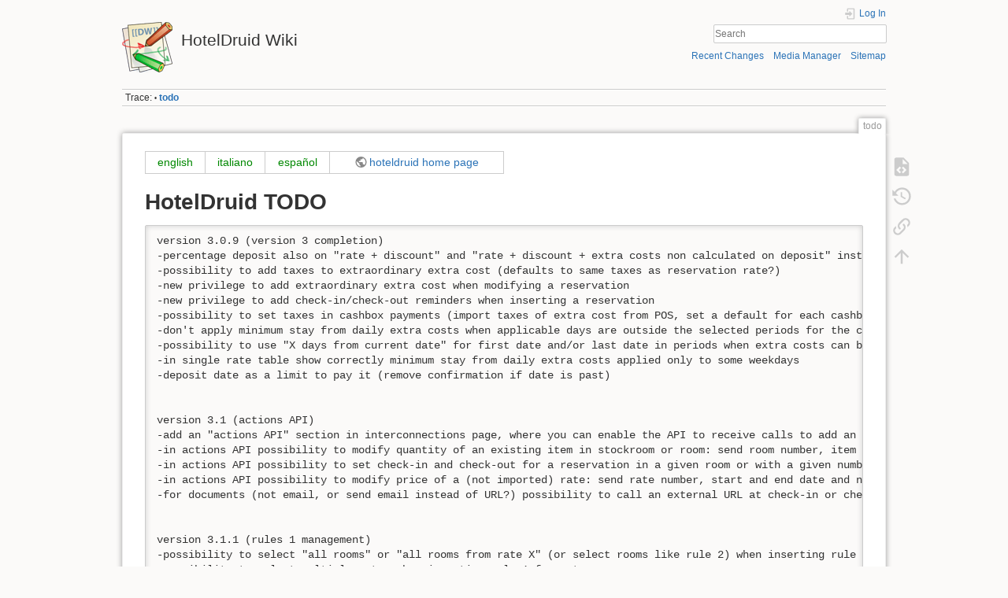

--- FILE ---
content_type: text/html; charset=utf-8
request_url: https://www.hoteldruid.com/wiki/doku.php?id=todo
body_size: 20753
content:
<!DOCTYPE html>
<html lang="en" dir="ltr" class="no-js">
<head>
    <meta charset="utf-8" />
    <title>todo [HotelDruid Wiki]</title>
    <script>(function(H){H.className=H.className.replace(/\bno-js\b/,'js')})(document.documentElement)</script>
    <meta name="generator" content="DokuWiki"/>
<meta name="theme-color" content="#008800"/>
<meta name="robots" content="index,follow"/>
<meta name="keywords" content="todo"/>
<link rel="search" type="application/opensearchdescription+xml" href="/wiki/lib/exe/opensearch.php" title="HotelDruid Wiki"/>
<link rel="start" href="/wiki/"/>
<link rel="contents" href="/wiki/doku.php?id=todo&amp;do=index" title="Sitemap"/>
<link rel="manifest" href="/wiki/lib/exe/manifest.php"/>
<link rel="alternate" type="application/rss+xml" title="Recent Changes" href="/wiki/feed.php"/>
<link rel="alternate" type="application/rss+xml" title="Current namespace" href="/wiki/feed.php?mode=list&amp;ns="/>
<link rel="alternate" type="text/html" title="Plain HTML" href="/wiki/doku.php?do=export_xhtml&amp;id=todo"/>
<link rel="alternate" type="text/plain" title="Wiki Markup" href="/wiki/doku.php?do=export_raw&amp;id=todo"/>
<link rel="canonical" href="https://www.hoteldruid.com/wiki/doku.php?id=todo"/>
<link rel="stylesheet" href="/wiki/lib/exe/css.php?t=dokuwiki&amp;tseed=09a85731e0434055dced78a8294c6e8b"/>
<!--[if gte IE 9]><!-->
<script >/*<![CDATA[*/var NS='';var JSINFO = {"id":"todo","namespace":"","ACT":"show","useHeadingNavigation":0,"useHeadingContent":0};
/*!]]>*/</script>
<script src="/wiki/lib/exe/jquery.php?tseed=34a552433bc33cc9c3bc32527289a0b2" defer="defer"></script>
<script src="/wiki/lib/exe/js.php?t=dokuwiki&amp;tseed=09a85731e0434055dced78a8294c6e8b" defer="defer"></script>
<!--<![endif]-->
    <meta name="viewport" content="width=device-width,initial-scale=1" />
    <link rel="shortcut icon" href="/wiki/lib/tpl/dokuwiki/images/favicon.ico" />
<link rel="apple-touch-icon" href="/wiki/lib/tpl/dokuwiki/images/apple-touch-icon.png" />
    </head>

<body>
    <div id="dokuwiki__site"><div id="dokuwiki__top" class="site dokuwiki mode_show tpl_dokuwiki     ">

        
<!-- ********** HEADER ********** -->
<header id="dokuwiki__header"><div class="pad group">

    
    <div class="headings group">
        <ul class="a11y skip">
            <li><a href="#dokuwiki__content">skip to content</a></li>
        </ul>

        <h1 class="logo"><a href="/wiki/doku.php?id=start"  accesskey="h" title="Home [h]"><img src="/wiki/lib/tpl/dokuwiki/images/logo.png" width="64" height="64" alt="" /> <span>HotelDruid Wiki</span></a></h1>
            </div>

    <div class="tools group">
        <!-- USER TOOLS -->
                    <div id="dokuwiki__usertools">
                <h3 class="a11y">User Tools</h3>
                <ul>
                    <li class="action login"><a href="/wiki/doku.php?id=todo&amp;do=login&amp;sectok=" title="Log In" rel="nofollow"><span>Log In</span><svg xmlns="http://www.w3.org/2000/svg" width="24" height="24" viewBox="0 0 24 24"><path d="M10 17.25V14H3v-4h7V6.75L15.25 12 10 17.25M8 2h9a2 2 0 0 1 2 2v16a2 2 0 0 1-2 2H8a2 2 0 0 1-2-2v-4h2v4h9V4H8v4H6V4a2 2 0 0 1 2-2z"/></svg></a></li>                </ul>
            </div>
        
        <!-- SITE TOOLS -->
        <div id="dokuwiki__sitetools">
            <h3 class="a11y">Site Tools</h3>
            <form action="/wiki/doku.php?id=start" method="get" role="search" class="search doku_form" id="dw__search" accept-charset="utf-8"><input type="hidden" name="do" value="search" /><input type="hidden" name="id" value="todo" /><div class="no"><input name="q" type="text" class="edit" title="[F]" accesskey="f" placeholder="Search" autocomplete="on" id="qsearch__in" value="" /><button value="1" type="submit" title="Search">Search</button><div id="qsearch__out" class="ajax_qsearch JSpopup"></div></div></form>            <div class="mobileTools">
                <form action="/wiki/doku.php" method="get" accept-charset="utf-8"><div class="no"><input type="hidden" name="id" value="todo" /><select name="do" class="edit quickselect" title="Tools"><option value="">Tools</option><optgroup label="Page Tools"><option value="edit">Show pagesource</option><option value="revisions">Old revisions</option><option value="backlink">Backlinks</option></optgroup><optgroup label="Site Tools"><option value="recent">Recent Changes</option><option value="media">Media Manager</option><option value="index">Sitemap</option></optgroup><optgroup label="User Tools"><option value="login">Log In</option></optgroup></select><button type="submit">&gt;</button></div></form>            </div>
            <ul>
                <li class="action recent"><a href="/wiki/doku.php?id=todo&amp;do=recent" title="Recent Changes [r]" rel="nofollow" accesskey="r">Recent Changes</a></li><li class="action media"><a href="/wiki/doku.php?id=todo&amp;do=media&amp;ns=" title="Media Manager" rel="nofollow">Media Manager</a></li><li class="action index"><a href="/wiki/doku.php?id=todo&amp;do=index" title="Sitemap [x]" rel="nofollow" accesskey="x">Sitemap</a></li>            </ul>
        </div>

    </div>

    <!-- BREADCRUMBS -->
            <div class="breadcrumbs">
                                        <div class="trace"><span class="bchead">Trace:</span> <span class="bcsep">•</span> <span class="curid"><bdi><a href="/wiki/doku.php?id=todo"  class="breadcrumbs" title="todo">todo</a></bdi></span></div>
                    </div>
    
    <hr class="a11y" />
</div></header><!-- /header -->

        <div class="wrapper group">

            
            <!-- ********** CONTENT ********** -->
            <main id="dokuwiki__content"><div class="pad group">
                
                <div class="pageId"><span>todo</span></div>

                <div class="page group">
                                                            <!-- wikipage start -->
                    <div class="table sectionedit1"><table class="inline">
	<tr class="row0">
		<td class="col0 centeralign">  <a href="/wiki/doku.php?id=en" class="wikilink1" title="en" data-wiki-id="en">english</a>  </td><td class="col1 centeralign">  <a href="/wiki/doku.php?id=it" class="wikilink1" title="it" data-wiki-id="it">italiano</a>  </td><td class="col2 centeralign">  <a href="/wiki/doku.php?id=es" class="wikilink1" title="es" data-wiki-id="es">español</a>  </td><td class="col3 centeralign">  <a href="http://www.hoteldruid.com/en/" class="urlextern" title="http://www.hoteldruid.com/en/" rel="ugc nofollow">hoteldruid home page</a>  </td>
	</tr>
</table></div>

<h1 class="sectionedit2" id="hoteldruid_todo">HotelDruid TODO</h1>
<div class="level1">
<pre class="file">version 3.0.9 (version 3 completion)
-percentage deposit also on &quot;rate + discount&quot; and &quot;rate + discount + extra costs non calculated on deposit&quot; instead of only rate
-possibility to add taxes to extraordinary extra cost (defaults to same taxes as reservation rate?)
-new privilege to add extraordinary extra cost when modifying a reservation
-new privilege to add check-in/check-out reminders when inserting a reservation
-possibility to set taxes in cashbox payments (import taxes of extra cost from POS, set a default for each cashbox) (add document variables for [r5], defined only from cashbox?)
-don&#039;t apply minimum stay from daily extra costs when applicable days are outside the selected periods for the cost (for ex. minimum stay only on arrival day with a cost 1 day yes and 10000 no, first day inside/outside allowed dates) (already works for weekdays)
-possibility to use &quot;X days from current date&quot; for first date and/or last date in periods when extra costs can be inserted (don&#039;t consider the period if first date bigger than last date, use first or last database date if current date before or after available dates) (for example, minimum stay not applied in first X days from now)
-in single rate table show correctly minimum stay from daily extra costs applied only to some weekdays
-deposit date as a limit to pay it (remove confirmation if date is past)


version 3.1 (actions API)
-add an &quot;actions API&quot; section in interconnections page, where you can enable the API to receive calls to add an extraordinary extra cost to a currently checked-in (or present) reservation (example of URL with cost data, room number and passphrase)
-in actions API possibility to modify quantity of an existing item in stockroom or room: send room number, item code (multiple updates if multiple items with same code, error if code not found) and new quantity (show old quantity in response?)
-in actions API possibility to set check-in and check-out for a reservation in a given room or with a given number (possibility to activate &quot;sposta_per_checkin&quot; when needed? do all steps in one in this case?)
-in actions API possibility to modify price of a (not imported) rate: send rate number, start and end date and new price (update imported rates) (possibility to show in messages table)
-for documents (not email, or send email instead of URL?) possibility to call an external URL at check-in or check-out (even if not saved), send document text as value of (default) parameter &quot;checkin_text&quot; or &quot;checkout_text&quot; (option to choose GET or POST connection). Save page respone OK/FAIL (set a string that response must contain or not contain for OK?) and show it near checkin date, so checkin/checkout can be cancelled and done again if connection fails (see also Spanish &quot;parte de viajeros&quot; communication and Sicily istat)


version 3.1.1 (rules 1 management)
-possibility to select &quot;all rooms&quot; or &quot;all rooms from rate X&quot; (or select rooms like rule 2) when inserting rule 1 for rooms
-possibility to select multiple rates when inserting rule 1 for rates
-in rules 1 table possibility to group lines with rules that have same dates, type (room or rate) and/or motivation, with the link to modify all the rules in a group (if selected group has different motivations then omit motivation in modification, same with dates) 
-possibility to select &quot;always&quot; as the period for rule 1
-possibility to set rules 1 for units closures (currently not imported) as &quot;recurring&quot; (imported from year to year when adding periods) or as &quot;once in a time&quot;
-when adding periods with prices importd also import specific periods of imported rates (if set as recurring?)


version 3.1.2 (usability)
-in availability and reservation insertion pages show incompatible costs (minimum stays) that prevent insertion, with possibility (if user has privileges to modify those costs) to remove/override them
-when inserting a reservation possibility to override rule 3 for minimum people if the user has privileges to modify that rule
-when a reservation is moved to a fixed room and the room is occupied by fixed reservation(s), offer the possibility to assign the other reservation(s) also the room from which the original reservation is moved (only if user has privilege to change room assignment for other reservation(s))
-when a reservation is moved from month table to one of its assigned units, offer also the possibility to remove previously occupied unit from assigned units list (between options to keep current list and fixed new unit)
-possibility to show different colors for rows in month table depending on rates associated to room (only rates selected in &quot;configure and customize&quot;) (combine colors if a room has more rates). Also possibility to group rooms by colors
-when adding new extra cost to webpages (insert/import/min stay..) ask for the extra cost name for each page, specifying that a space will show extra cost only in the price
-in photos of rates and rooms possibility to set another photo as the first one (or move up/down)
-when grouping prices in rates table show a link to &quot;configure and customize&quot; where dates in drop-down menus are selected (if privileges allow to modify them)
-calendar to choose rooms also for lists of rooms when inserting or modifying a reservation
-javasctipt in default themes to add a + and a - near numeric fields (class=inputnum), don&#039;t go below 1
-when typing 3 letters or more in textboxs (show textbox also with drop-down menus?) offer to complete the word for nations, regions or cities (with xmlhttprequest?)
-when opening payments in &quot;modify reservation&quot;, show an X in each payment line (only if payment is positive?) to insert an opposite payment with same options (insert by default the note &quot;cancellation of payment n.?)
-customization to show more than 30 days (1 month) in the month table
-in month table (also in modify reservation), when passing over a room name, show the maximum capacity of the room, comment and rates associated with rule 2
-in page to modify a reservation, when there are more reservations of the same client but not all with the exact same dates, show &quot;all with same dates&quot; (as current reservation) next to &quot;all&quot; in top line with links to other reservations
-when coming back from modifying an extra cost, go to the anchor of modified extra cost (or the one above)


version 3.1.3 (webpages)
-for availability webpage possibility to show available types at second step
-show grouped (but not combined) costs also in webpages (possibility?)
-in webpages possibility to use a combined cost as extra bed (if all combined costs are extra beds?)
-possibility to include (framed) internet pages with a javascript function (sample code when pages are generated, as for iframe). In framed mode add html (without head and foot) to js variable instead of echo it, then set that variable as innerHTML of div with id &quot;first_step&quot;, so example will be that div followed by js script tag that calls framed+js page (wordpress plugin?)
-in availability webpage possibility to select a separate dates list for departure dates (also possibility to select users for dates list)
-for availability page for periods with multiple days add the option to display the first period of dates by separate days if the period has begun (also inside hoteldruid?)
-for agreements in webpages possibility to only show them (without having to be accepted) and to be already checked when needed, also possibility to save them in a comment (to store cancellation policy at moment of booking for example)
-for availability page add a line &quot;other requests&quot; between price and deposit when there are extra costs checked with 0 price
-for web pages set a maximum height for logo in default themes css (keeping the proportions of the logo)
-for web pages embed images in default themes (dates-picker, credit cards, etc.) in html with base64
-for availability page enclose prices lines in a contaier with max-width and make it float right in default themes (add a button &quot;modify dates&quot; that sends back to first step?)
-possibility for webpages to change page to another language if the page in that language exists (store other languages filenames when page created) (only default themes? remove options with non-existing pages in html parts?)
-possibility for predefined themes in webpages to set a background image (centered and adapted) for the page, make form semi-transparent in this case


version 3.1.4 (payments)
-modify notes, payment method (?) and transaction date in payments history table and payment method, transaction date in cashbox table (new privileges)
-possibility to delete a single payment in reservarions history table (with privileges) (remove the amount also from &quot;transferred in cashbox&quot; value if present? ask?)
-possibility to choose columns of payments history table and cashbox table in &quot;configure and customize&quot;
-possibility to sort payments history table and cashbox table by transaction and modification dates (besides insertion date)
-button to add predefined phrases in email documents where cursor is placed in the text (javascript?) (phrases added to all email documents or only current document from &quot;modify document&quot; page)
-set unique ID for default documents (even across languages) and add the possibility to restore them. After upgrade offer the possibility to upgrade unmodified new ones (also all at once), or add again the document if modified
-re-enable service worker removing offline mode or fixing bug with browser &quot;back&quot; button that shows offline page in chrome or goes to previous page (skipping eventual same page with different POSTs) in firefox (show and delete s.w. in firefox about:serviceworkers and in chrome chrome://serviceworker-internals/?devtools) (use real https to test)
-manage logins with service worker in PWA (on mobile devices?) (https://web.archive.org/web/20240229050716/https://wiredelta.com/how-to-turn-a-website-into-a-pwa/ https://web.dev/articles/security-credential-management-retrieve-credentials)


version 3.2 (multi-hotels enhancements)
-privilege to view only some rooms (replaces current one based on assignment rule 2, with rule 1 still useful to select only some periods)
-possibility to select only one group (also if user doesn&#039;t belog to it?) instead of all users&#039; groups for each privilege in user privileges
-with mysql/mariadb by default use aria storage engine (instead of myisam) if available when creating database (use &quot;ALTER TABLE xxxx ENGINE=Aria&quot; when upgrading?) (add &quot;BEGIN&quot; before lock tables and &quot;COMMIT&quot; after unlock)
-alternative priority of units when there is an extra bed (order by priorita_lettoagg, priorita and use second letter in assegnazioneapp) (set a second $dati_app[&#039;posizione&#039;] and use it only when there is an extra bed)
-in single rate table when clicking on availability select first date and last date to insert a new rule 1 (popup with motivation?) or if already grey offer to delete or modify (popup? drag grey period edge?) selected rule 1
-possibility to change rate name in single rate table
-new privilege to make newly inserted motivations for rule 1 for conditional availability available to user or all his groups or one group (check that user can&#039;t insert a motivation not allowed to him) (line below &quot;insert rule 1&quot; privilege) (if enabled allow user with not all rules 1 allowed to insert conditional rules 1, currently can&#039;t)
-privilege for users to add periods (show button at months end, 4 months missing in main menu, etc.)
-possibility to set person types in rule 3 (if the user insering the reservations doesn&#039;t have that type, then insert as adult)
-possibility to make a rate incompatible with a person type (in rule 3?)
-privilege to see only alredy inserted extra costs permitted to user (instead of all) when modifying a reservation (new line below extra costs privilege line with 2 options)
-privilege to view in all reservations table only profiles from one group or none (instead of all groups of user)
-show room as grey in rooms table if it&#039;s currently closed with rule 1
-add interface for a module for gender guessing (gender.c --&gt; gender executable, path in a costant?), select if enable only for secure matches or also &quot;mostly X&quot; in &quot;conf and cust&quot; (use it for default selection when inserting client/guest and also in interconnections and webpages if gender not asked)
-add global privileges to modify &quot;configure and customize&quot; sections for year, reservations table, cashbox tables (totals?) and property data (add buttons &quot;modify for all&quot; like done for people types and currencies) 
-in privileges possibility to modify also remaining customizations &quot;for his groups&quot; or &quot;for all&quot; (in this case possibility to select customizations user from his groups or all users when creating webpages)
-add &quot;email2&quot; (certified or PEC) to structure data and corresponding document variable
-for email documents possibility to send them to &quot;email&quot;, &quot;email2&quot; and/or &quot;email3&quot; (also structure emails or custom/variable email and update &quot;fattura elettronica&quot;?)
-possibility to download an html document as a pdf with dompdf (if path is set in preferences or costanti.php) (possibility to enable [nome_documento_scaricato])
-possibility (in &quot;modify document&quot; page) to check if another (saved) document exists and eventually create it when viewing/saving the document (xml invoice checks if html invoice exists? if multiple html exist use the last?) (?)
-possibility to attach one or more saved documents to email documents with condition &quot;[add_saved_document_as_attachment] = 1&quot; inside document repetitions (if present use download name as name of attached file)
-possibility to use a variable of the document as subject for email documents
-possibility to use a custom smtp server for email documents, instead of default one (send from PEC for &quot;send fattura elettronica&quot; Italian document)
-encrypt new passwords with sha256 if available (otherwise continue using md5) (quit &quot;with md5&quot; from table) (CVE-2024-23091?)
-possibility to save multiple credit cards for each client and add a comment to each credit card
-in email download to messages replace imap functions (removed from php 8.4...) with phpmailer when available
-when sending email from document create a transaction and check for it in sending step, delete it after sending (to avoid double sending on reload)
-connection to AI api (chatgpt? gemini? local with https://ollama.com?) to extract dates and number of people, sender gender from emails downloaded in messages table (set API data in &quot;configure and customize&quot; and through constants in includes/costanti.php)


version 3.2.1 (client data enhancements)
-add region of the province in code 3 of default Italian regions
-possibility to save documents linked to clients, as it&#039;s done for reservations (add client number also to documents saved for reservations?)
-upload a file (document photo, etc.: jpeg, jpg, gif, png, pdf, doc, docx, odt, rtf, txt,...) as document connected to a client or reservation, as it is already done from the documents table
-when uploading a client document connect to external OCR (tesseract via php exec?) to read documents data and offer to import them in client data
-possibility to show all client&#039;s documents in the page to modify client and all reservation documents in the page to modify reservations
-possibility to overwrite a document with one uploaded from the documents table (or reservation/client page)
-show client name in documents table (if client number is present)
-possibility to select documents between dates in documents table and possibility to download a compressed zip with all documents shown in table
-possibility to insert also issuing date for ID documents in clients data (also document variable)
-show custom client fields when showing data of client when inserting or modifying a reservation
-possibility to use autocomplete when inserting cities, regions, contries, etc of guests (first field of drop-down menu with text to search?)
-when &quot;show guest surname if different&quot; is selected in &quot;all reservations table&quot; columns, also show tooltips with client and guest name (also telephone, etc.?)


version 3.3 (revenue management)
-email documents can be considered as API too and send email automatically when they are called (use manda_mail() instead of displaying textarea) (add new Italian document to send &quot;fattura elettronica&quot; from cron job, attached filename in subject and repetition_error if file older than few days or &quot;email_already_sent&quot;)
-add a &quot;periodic actions API&quot; page, where you can set some actions (calling a document though the API and eventually sending the email, update subordination, etc.) to be carried out when the page is called, for example from a cron job (constant to show the times when page is called)
-rates batch update: add x ($ or %) to prices (also from other rates) daily or weekly, based on dates and availability, with possibility to save it
-add batch update to periodic actions API
-possibility to delete/add an inventory item from rooms every day/week at a selected hour, or everyday and only perform the action if a selected daily cost is present on that day in the reservation for each room
-add &quot;checked-in&quot; reservations to be selected from documents API
-possibility to insert the number of people to be divided casually in selected rates when adding new types while inserting a reservation
-when a new year is created store the number of units of previous year (and their names? each room double, so the first one can be updated when room name changed) (in years table?), so afterwards statistics (occupancy percentages) can be calculated on that number (when statistics are generated check the number of different rooms of reservations in that year, use higher number between this one and stored one) and show old room name in reservations of that year: &quot;new name&quot; (ex &quot;old name&quot;)
-new table in statistics with daily average price of all selected rates per month
-view total of all reservations (price before, after, balance) when modifying a group of reservations
-guided insertion of a new rate: name - place in rates order - seasonal periods, prices, deposit, taxes and commissions (or import) - rule 2 - rule 3 - rule 1 (also import) - extra costs - users and rule 4 (?) - webpages (or see all these steps from single rate table, redirect to it when adding a new rate)


version 3.3.1 (point of sale functionalities)
-possibility to delete the associated extra cost(s) when deleting an item from a stockroom inventory
-possibility to add an inventory item directly from the stockroom inventory (text box instead of drop-down menu)
-when modifying inventory quantites, after display also modified quantites with +0
-after an item is added to inventory (with or without extra cost) show the quantity added
-warning when an inventory item is added and there is already an existing item with the same name
-possibility to import inventory from a stockroom or room to another stockroom or room or all rooms or rooms from a rate
-when modifying inventory in a stockroom show categories on buttons (float left if enough screen space) to show only items in that category like done in pos, arrows to go at top or bottom of page (float right if enough space)
-privileges to insert incomes and expenses but without deleting them
-buy price per unit for inventory items, with possibility to change it and to subtract the amount from a cashbox when items added to inventory
-check that default invoice documents work when called from point of sale: when inserting on reservation give the possibility (drop-down menu?) to show document only for inserted costs (default?), instead of all extra costs of reservation
-add a &quot;point of sale&quot; receipt or invoice(?) with the list of extra costs and prices to default documents (error if reservation number is present)
-show taxes of rates in default invoices
-add an html invoice showing &quot;base price&quot;(, &quot;taxes %&quot;) and taxes on the same line
-lock backup, upgrade lock and year creation lock when making login with sqlite (slower to upgrade, but other databases too?)
-for mobile select alternative columns in all reservations table, showing them &quot;always&quot;, on &quot;wide (lanscape)&quot; or &quot;very wide (tablet landscape)&quot; screens (merge arr/dep dates on small screens)
-for mobile select alternative length for names in month table
-for mobile select initial zoom in point of sale and month table (initial-scale from 0.5 to 1.5, default 0.8) (value saved in dati/temi.php?)
-fast extra cost insertion for &quot;housekeeping&quot; (cleaning) costs (insert also inventory items in rooms needed for checkin) (?)
-when importing extra cost offer the possibility to add the new extra cost to existing webpages
-when showing numer of days in &quot;all reservations&quot; table, show the sum in the &quot;total&quot; line
-when a cost has been added in cashbox from pos, hitting reload should not insert it again (show warning?)
-amounts divided by payment methods and/or dates in cashboxes (pass selected dates also to document and also select dates in document API)
-add categories to inventory items (each item one category, select by default this category if adding extra cost from inventory)
-possibility for extra costs to add inventory goods instead of only removing them (drop-down with &quot;Delete items from&quot; (current) and &quot;Add items to&quot; in modify cost page)
-possibility to translate inventory items and categories in available languages
-possibility to add icons (max LxH) and photos (both uploaded like rooms photos) to inventoty items
-possibility in website pages to show items in categories selected when creating the page (for example &quot;bedding&quot;) (show icon if present)


version 3.3.2 (housekeeping)
-in rooms table possibility to assign a room to a (housekeeping) user with days schema (all days, only some week-days or manually selected days with today selected by default) (add also default document variable or dates array and show in cleaning report)
-in rooms table set a mantainace list, each task can be assigend to a user (add a variable with the list in units repetitions in documents) 
-possibility for extra costs to be added automatically at check-in and/or check-out (instead of associated rates at insertion or modification) (like done for &quot;sposta_per_checkin&quot; add a step in the modification block)
-possibility to delete/add an inventory item from rooms at checkin, checkout or every day/week at a selected hour
-possibility to add (and remove?) existing extra costs, room inventory goods and client/guests data (scanned documents) to current reservations from the interconnections API (called with room name for currently present or checked-in reservation)
-for users privileges possibility to select costs by category instead of single costs
-new privilege to show only reservations and/or rooms that are assigned as &quot;housekeeping&quot; to the user (similar to rooms shown only in rule 1)
-fast insertion of a &quot;housekeeping&quot; user (can only modify housekeeping category costs and change &quot;clean&quot; inventory in rooms, show user to be associated to rooms in rooms table)
-add comment to default cleaning report (first condition of the report to enable it, with text on which condition must be modified to replace the reservation comment with a custom comment)
-add past arrival date and future departure date to cleaning report (and rename it to &quot;housekeeping report&quot;)
-possibility to make an extra cost incompatible with other extra costs (modify also the other extra cost to add/remove incompatibility) (same restrictions as rate incopatibilities)


version 3.3 (multi-currency completion)
-multicurrency: choose currency when inserting reservations and store current exchange rate also for each extra cost (new fields in costiprenotaXXXX). Also webpages with possibility for the user in the webpage to select the enabled currencies
-multicurrency: possibility to store prices of selected rates in a secundary currency (main currency calculated with current exchange rate). When a reservation is inserted using these rates use by default that currency for the reservation. Also interconnections.
-multicurrency: possibility for reservations with secondary currency to convert to main currency at current exchage rate, deleting values in other currencies. Also from reservations table for all selected reservations that have different currency. (or only for payments?)
-possibility to show payments in default invoices (with exchange rate if payment in another currency)


version 3.3.x (version 3.3 completion)
-possibility to have incompatible rooms with combined extra costs (previously check if the cost will be affected by permitted periods and incompatible rates)
-when making check-in and the room has not been checked-out, if the reservation has multiple rooms then offer the possibility to try to move the reservation in a free room (move same day reservations that has not been checed-in yet?)
-add age limits for person types and link person types to specific guests with possibility to enforce requested age depending on person type (or give a warning)
-possibility to make costs as extra beds compatible only with some person types, so they are added automatically when searching availability only if that person type is requested
-add possibility to make some person types incompatible with other person types (check also if there is alerady this person type in all &quot;beds&quot; in a &quot;dorm&quot; for assignment, modify liberasettimane or make these reservations fixed?) (for example for only male/female reservations in dorms)
-add person types to statistics
-possibility for daily extra costs with specific days for not being applied to the last X days
-possibility for daily extra costs with specific days for being applied only on day X of the reservation
-possibility to indicate the number of nights for final date (javascript in simple theme?), also in webpages
-possibility to select day and month-year for dates, also in webpages
-in check availability webpage (and instant and confirm) possibility to add custom html different for each step, just before the second part of custom html
-check if normal user has privileges to manage password when viewing credit card and password has expired
-multiple credit cards for each client (add cards from interconnections if number not present)
-by default (or when not activated) subordination should import only current and future years
-enable possibility to don&#039;t use password in download of email messages (ask it each time they are downloaded)
-show exceptions to rule 2 in indicative availability overviews (main menu check, calendar and  availability webpage, single rate page)
-possibility to modify rate name from single rate page (above rule 2?)
-show week days when not grouping dates in single rate page
-in all reservations table add &quot;only reservatins inserted&quot; as an option in the drop-down menu of &quot;all reservations from date to date&quot; at top
-possibility to add columns with rate price, discount and rate price + discount in all reservations table
-add a line that explains how multiple selections work when clicking on a cell below the reservations table (and colors legend?) (before &quot;back to main menu&quot;)
-add a line in year section of &quot;configure and customize&quot; that explains that all dates can be shown by clicking the small apostrophes found near the drop-down menus (if not all dates selected and user being modified has privileges to modify customization)
-add a default API document with xml from OpenTravel Alliance to export reservations data
-for each hoteldruid user give the possibility to delete privileges (or convert them to read-only) on previous year when a new year is created (this setting is imported between users with privileges or groups?)
-for reservations that begin in previous year don&#039;t allow to change the final date over the dates in previous year (with specific message)
-for reservations that begin in previous year don&#039;t allow modifications if they begin in the year previous to previous year (with specific message)
-cancellation policy for each rate: date of free cancellation (stored as deposit/commissions, also in reservation) (also document variable)
-possibility to order reservations table by client surname
-possibility to merge 2 clients, choosing wich one will overwrite the other when there are 2 different values (all past and current reservations will be assigned to the remaining client)
-privilege to disable last active year of a user (if any) when a new year is created
-for documents as API possibility to send them, besides check-in and check-out, also at reservation insertion (also interconnections and webpages), modification or cancellation (also for documents automatically created)
-in actions API possibility to insert a new reservation: send rate number, start and end date, client data and (optional, if authorized) total price (show if reservation inserted correctly) (show in messages table)
-in actions API possibility to cancel a reservation: send reservation number (show if reservation deleted correctly) (show in messages table)
-YYYY-MM-DD (ISO) date format
-possibility to create a TODO list for each user, each entry with an optinal and modifiable expiration date (show in red like messages when expired) and option to mark as done and completely delete it
-add query with prepared statements to database functions and begin to transfer queries (at least the ones before login) with parameters to prepared statements (if prepared statements funcions not available, use normal query in new functions) (remove aggslashdb from parameters)


version 3.4
-if there is no availability for a minimum stay, then possibility to lower it to the maximum available period (consider periods when all rooms from rule 2 are occupied as limits for available periods)
-possibility to block a day after or before the reservation (with extra cost or some rates?) (also useful for early check-in and late check-out?) (add the day before or after when using &quot;tab_a_var&quot; function)
-late check-in and check-out option, blocking availability to normal check-in, also shown in month table (?) (configuration with 2 rooms, day and night, for each real room? --&gt; assignment rule to book 1 room the first day and the other the last day of reservation)
-leave first (and last?) column of month table (rooms column) fixed, letting the rest of the table move with x-overflow if the table is larger than the screen (also in mobile)
-more space to click replicated buttons in mobile view
-possibility to add directories where webpages are created form the first page of webpages creation
-new graphical theme with lateral menu and dashboard in main menu
-possibility for each user to use 2 different themes, one for mobile and one for desktop
-when adding periods popssibility to import prices based on Easter (carnival, Chinese new year, etc.) dates (also for extra costs applied in periods?) (or for extra costs possibility to apply &quot;them X days before/after Easter&quot; or &quot;X weekdays before Easter)
-for rates, extra costs and extra costs categories possibility to set their name in each available language module, use these names as defaults when creating webpages
-in administrator customizations option to keep reservation numbers when creating new year (also when creating the year manually?)


version 3.4.1
-truncate too long (old?) messages, with button to show the rest of the message
-search messages with a string in their text or sender
-when inserting prices daily or weekly, for rates with rule 2 that assigns multiple rooms, show the multiplied price with javascript
-for blue and colors themes add icons when modifying a document, in users privileges and in interconnections
-in table of the rate show dates only from today and possibility to show all days
-in table of the rate show multiple tables if normal table is too long (or leave first column fixed and the res of the table with x-overflow)
-in table of the rate show rooms associated with rule 2 and a link to modify them
-after an extra cost has been imported ask if it must be added to all users and existing webpages
-when a room is added ask which extra costs (already incompatible with other rooms) it must be incompatible with, which rates it must be associated with rule2
-when a rate is added ask which extra costs (already automatically assigned to some rates) it must be assigned automatically (with days and type), default deposit/commissions, rooms for rule2, which users (with only selected rates) enable, and if assignment rules 1 must be imported from another rate


version 3.4.2
-possibility to show pop-up with dates (between 2 different rows) and price when modifying prices in rates table (redirects to insert prices table)
-css/js for colored box where prices have been modified when modifying prices in rates table
-when modifying prices in rates table possibility to move between cells with arrows (set text box in cell where you move)
-possibility to don&#039;t show past dates (months?) in availability calendar page
-possibility to show availability calendar only when there is no availability in availability and booking webpages
-possibility to save the bill for later payment in point of sale (associating it to a &quot;POS unit&quot;: restaurant table)
-possibility to view last X insertions in point of sale
-option to don&#039;t import remaining amounts in cashboxes when creating new years
-last row in cashbox tables to insert a new income or expense
-possibility to subtract a cashbox income from another cashbox (as expense) when inserting it
-when inserting in cashbox an income from reservation payments check that rest in reservations payments table doesn&#039;t go below zero
-possibility to show documents from below the reservation payments history table
-possibility to automatically insert the payment in a selected cashbox when a payment method is selected (overwrites user privilege if existing, so add a &quot;if payment method has no cashbox&quot; in privileges page)
-possibility to automatically insert point of sale paid money in a specific cashbox in user privileges (already done for reservation payments, also extra costs?)
-add new document variable [extra_cost_category] defined inside costs repetitions
-add 3 letters nation codes to default values (at least in English for code 2 or 3?)
-global privilege to don&#039;t allow to insert payments without payment method (when available, default on first inserted method?)


version 3.4.x
-fix values (tariffesettimanali, etc.) of reservations that begin in previous year in documents generated from month table or other pages that only pass reservations numbers
-possibility for normal users to move other begun (not checkedin) reservations on &quot;try again&quot; if the initial date corresponds to current date
-possibility to select dates for rule 1 in a calendar that also shows already inserted rules (&quot;x&quot; to delete them): blue color for motivations, red color for closures, red/blue stripes for both (with multiple rooms) 
-possibility to use dates from a user instead of specific dates in website pages (?)
-possibility to translate also the dates with &quot;modify phrases&quot; in website pages
-move English and Spanish translations of webpages (only availability excluded) from phrases.php to modt_pag.php in land folder (so phrases in other languages can be automatically added in translation script)
-possibility to import settings (at least html parts) from another website page (with or without phrases)
-possibility to create website pages in multiple languages all at once
-add the editing of website directories in the &quot;create webpages&quot; page (redirecting to &quot;configure and customize&quot; page)
-possibility to show photos and descriptions of rates and rooms from rates webpage or from availability calendar webpage (new &quot;room types&quot; page?)
-in rates webpage possibility to don&#039;t show costs with a value of 0 (minimum stay automatically added)
-possibility to calculate extra costs on rate price without taxes
-try to store taxes for each payment (if payment is partial pay before rate/discount and after extra costs, check previous payments to calculate already paid taxes) (or store for wich rate/extra costs have been used to create document?) (?)
-in extra costs when options 5 (rates association), 6 (early booking/last miute) and 7 (multiple reservations) are selected choose if &quot;or&quot; or &quot;and&quot; should be user to combine these options (currently only &quot;or&quot;) (also in special offer fast insertion)
-possibility to sort extra costs (custom or alphabetically with categories?), also in web pages (already in point of sale)
-import also theme and language when customizations are imported from one user to another
-mark the message as answered when sending email from messages table (or from check availability when the origin is messages table) (also on imap server?)
-move documents selection from year privileges to global privileges
-highlight current date in calendar to pick dates (when in current month) and in month table
-better recognition of email data when downloading emails in messages: add language, origin (in conf&amp;cust near each subject line), rate(?)
-create reservation codes that don&#039;t change between years (create new progressive numbers for each year? when a first reservation for a future year new series starting from 1 is created)
-call reservations also with reservation code (instead of number) from documents api
-in api docuemnts check if with javascript history.replaceState() in page header (only when custom headers are not used?) it&#039;s possible to remove the password from browser history
-possibility to insert rule 1 for all rooms or all rooms in a rate (?)
-possibility to order the reservations table by surname (inner join query)
-categories for incomes or expenses
-show insertion date for items in inventory
-possibility to merge 2 stockrooms, or overwrite one stockroom with another
-possibility to compare 2 stockrooms
-fast insertion of quantities in stockroom: + and - buttons (finger friendly) in each line with 1 as default quantity to be added (xmlhttprequest?)
-when inserting a reservation selecting dates in month table, make a xmlhttprequest to disponibilita.php showing prices of rates that contain the room in rule 2 and button to book
-possibility to show only rooms from one rate (rule 2) or one floor/house in month table
-in main menu possibility to select groups for &quot;group checkin&quot; &quot;group checkout&quot; or &quot;modify as a group&quot;
-possibility to group statistics weekly (and daily?) instead of monthly
-for nationality statistics, take into account residence if nationality is not present
-limit to the first 25 nations with higher value (sum of shown years) the tables with nations in statistics, group other nations in &quot;other&quot;
-possibility to show statistics for next year
-average length of reservations in statistics
-when inserting prices on daily basis, or in other series of dates, select next date in next row
-use javascript also for costs that have inventory items in point of sale (js_array[stockroom][item_name] = items_number)
-customization to automatically purge messages older than x months
-possibility to sort payments table by surname, res. number, arrival or departure date
-reservation comments to be shown only to some users or guests
-possibility to show daily prices in default invoices
-possibility to show totals of prices at a % of taxes (if [show_subtotal_invo]=1) in default invoices and do not show sub-total if only one item
-for default invoices add a variable at the beginning of conditions to show/don&#039;t show only costs with a given % of taxes
-possibility for taxes with decimals
-possibility to show prices without taxes in webpages
-possibility to calculate and add taxes when inserting prices in insertion page and tables
-number of periods in first column of rates table
-possibility to import photos and descriptions from one rate to another (checkbox added in import prices)
-more than one payment method allowed in booking pages (various buttons for payment)
-display progressive numbers in email documents with multiple emails
-different privileges to &quot;modify&quot; and &quot;delete&quot; clients for users
-privilege for deleting clients
-use javascript (if available) when clicking on small link to show all dates in menus
-possibility to customize fields asked for guests (differentiate between principal and other guests) when inserting/modifying a reservation
-possibility to use already inserted clients for guests (currently you have to make existsing guest titular, leaving original titular as guest, to link 2 existing clients)
-add client comment, guests comments (in r2) and unit_comment (in r6) to document variables
-show name (and/or value) of extra costs in group columns in reservations table
-possibility for administrator to delete messages for all users
-scoll the availability calendar website page also by day or week
-if a reservation that begins in the future is checked-in, show it in the main menu table (with error sign?)
-warning when saving a document and there is a repetion variable outside its repetition
-option to center the month table to today in month table by default (with javascript?)
-option to disable (temporarily?) the capitalization of words in name, surname, street
-link to the checked-in reservation when trying to checkin a reservation in an already occupied room
-possibility to insert client from messages table (also a button to insert all clients)
-when a reservation is inserted from a downloaded email, leave a link to the reservation in the message (like interconnections)
-in user privileges add &quot;already ended&quot; besides &quot;already begun&quot; to &quot;possibility to modify reservations&quot; (can&#039;t modify past days in extra costs if selected)
-possibility to modify the receiving email with a document variable in documents in eamil format
-menu that references available sections in &quot;configure and customize&quot;
-show a new table with payments after (or inside?) table with reservations in &quot;modify client data&quot; (so to make clear why a client can&#039;t be deleted)
-when creating availability webpage possibility to choose to show each extra cost at first or sencond step (if enabled)
-in mobile view, when inserting/modifying a reservation, hide extra costs that can be added behind a button (javascript)
-possibility to group beds (same name when removing suffix letter or number) in rooms table when inserting assignment rule 2
-when creating new year automatically, before importing, extend the periods to the end of the new year if not already present
-store backup file as compressed if gzwrite functions available (custom functions for fopen, fread, fwrite, fclose)
-possibility to add &quot;indicative availability overview&quot; below month table (grouped wit rule 2 or number of people)
-move table background color from html to css in themes (css in header to keep color variable?) and set a blank backgrond for print media
-possibility to give a name to periods in rates table (also custom color?)
-when administrator modifies the name of a document offer the possibility to modify it for all users if only admin selected
-as administrator posibbility to import documents names also to groups or all users from a selected user (by default administrator)
-link to modify a reservation in past year from the &quot;modify client&quot; page (&quot;go back&quot; returns to current year)
-half hours in server offset time
-manual page in html (in doc folder) about editing documents: document types, default variables description, repetitons description, custom variables and conditions
-if a rate has no prices in any period then show also the &quot;per person&quot; input when clicking on rates table and single rate table
-before modifying the comment in multiple reservations add the phrase &quot;comments in all selected reservations will be replaced with new comment&quot;
-possibility to merge 2 different clients (one client will be the principal and only his empty fileds will be overwritten by the other)
-new default document that shows selected resevations as they are shown in default reservations table
-show client data when passing over the client surname in reservations table (with xhttp?)
-possibility to search by insertion date instead of arrival/departure in reservations table
-from docuemnts table possibility to download a batch of saved documents from number to number (zipped together?)
-in availability page possibility for a discount for clients with past reservations (check email/telephone for existing client)
-in availability page possibility to show name before surname (or choose all fields order)
-possibility to define a default (selected or first in list) nation, region, city, document type, relatedness (or possibility to change their order)
-when a city (or region, nation, etc.) is added and it already exists in another region, show a warning with the current region
-add a list of default titles when database is created (Mr,Mrs,Company Name) like default nations list (and make default documents use these titles)
-possibility to insert client title when inserting a reservation and a client


version 4.0
-(partial?) source code translation to English (refactoring: make a script with function token_get_all)


version 4.0.x
-when reservation is dragged in month table show a &quot;delete&quot; bin to delete the reservation when dropped on it (or when dropped outside table?)
-XMLHttpRequest instead of hidden iframe for lists of nations/regions/cities (?)


version 5.0
-total percentage deposit (not with total percentage extra costs?)
-possibility to modify costs associated to a rate from a single page (show costs from sigle rate table page)
-when possible assign automatically the extra cost if rate price (or rate - discount?) is &gt; or &lt; of X
-possibility to select a combined extra cost in website pages as the extra beds cost
-button to delete all guests without a future reservation in the clients table
-optimize reservations distribution when a reservation is deleted (?)
-say if there are unconfirmed reservations when checking and there is no availability
-possibility to show value of extra costs in all reservations table
-possibility to (automatically) delete all reservations older than x days without confirmation
-apply extra costs based on total price
-possibility to keep the messages when updating a subordinated installation (sending them to master?)
-possibility to delete the money of cancelled reservations
-possibility to compact clients&#039; numbers
-modify prices inside a table with day numbers in first row and months in first column
-dates ranges instead of options to store menu periods in website pages (?)
-if 2 rooms have same priority give precedence to the one that comes first in assignment rule 2
-possibility to show months separately in availability calendar when there is only 1 type
-show different colors when there are less than X rooms available in calendar website page
-show a different color when there is an unconfirmed reservation in availability calendar
-checkbox to select all days when inserting an extra cost with asked days
-when inserting a new extra cost select to which users with &quot;only selected costs&quot; privilege the cost must be added
-table with cancelled reservations in statistics
-logs in multiple files (the last one is deleted when limit reached)
-possibility to insert a default postal code for cities (use city code as postal code)
-possibility to auto-refresh month table
-auto select (or suggest) the amount of paid money - trasferred in cashbox as default when inserting entrances (?)
-show also the page from where the query was made and user IP address in logs
-possibility to reserve a &quot;POS unit&quot; (restaurant table) with day and hour
-show reserved &quot;POS units&quot; (restaurant tables) for a specific day/hour in a table
-document variable with the sum of all taxes (and sum of all prices without taxes?) (calculate it only if these variables are in document text or coditions)
-cash given (with return to be given back) in point of sale
-numerical keyboard for the cahbox (usable in touch sceen)
-show document buttons after a payment has been inserted in cashbox (like done in pos)
-possibility to select intervals for dates in drop-down menus as &quot;x days yes and x days no&quot;
-form to easily set weekly dates selecting the week day in year section of &quot;configure and customize&quot;
-global privilege to disable &quot;modify&quot; privileges in past years, even if still enabled 
-possibility to import reservations from a csv or xml file (use a document for format? or fixed format?) (use functions used in interconnections downloads)
-possibility to import (again) prices/restrictions from past periods also when the periods have already been added


6.0
-new Italian default documents for regional statistics (E. Romagna, Sardegna, Lombardia, Piemonte, Marche, Abruzzo, Basilicata, Calabria?)


future versions
-possibility to have different unit names for different rates in website pages
-possibility to customize colors in month table depending on origin, etc.
-billing address (street/city/country/postal code) in credit cards data
-add a new color for not confirmed reservations after X days from their insertion
-privileges to forbid modifying checked-in or checked-out reservations
-possibility to don&#039;t show year in dates in rates website page
-possibility to don&#039;t show past dates in rates website page
-single room and daily stitistics
-statistics for future years if there are reservations in those years
-column with assigned rooms in all reservations table
-requested dates in subject of emails from website pages
-store user id in website pages instead of user name
-client data in all reservations table
-possibility to set an ip access list for login
-if room(s) requested and rate with rule 2, use rule 2 in second try when inserting reservations(?)
-test speed of changing switch/case with array in mex function
-possibility to change the beginning day of year
-other tables customization
-pass settings stored in website pages in the database
-rates priority
-possibility to change the order of columns in all reservations table
-custom colors for rooms
-possibility to refund a payment by calling an external URL with payment details (initial payments API)
-top clients (number of days reserved in a period) in statistics
-day table with graphical layout of rooms, showing occupied ones
-possibility for administrator user to change inserting user when inserting a reservation
-help on line

</pre>
<div class="table sectionedit3"><table class="inline">
	<tr class="row0">
		<td class="col0 centeralign">  <a href="/wiki/doku.php?id=en" class="wikilink1" title="en" data-wiki-id="en">english</a>  </td><td class="col1 centeralign">  <a href="/wiki/doku.php?id=it" class="wikilink1" title="it" data-wiki-id="it">italiano</a>  </td><td class="col2 centeralign">  <a href="/wiki/doku.php?id=es" class="wikilink1" title="es" data-wiki-id="es">español</a>  </td><td class="col3 centeralign">  <a href="http://www.hoteldruid.com/en/" class="urlextern" title="http://www.hoteldruid.com/en/" rel="ugc nofollow">hoteldruid home page</a>  </td>
	</tr>
</table></div>

</div>

                    <!-- wikipage stop -->
                                    </div>

                <div class="docInfo"><bdi>todo.txt</bdi> · Last modified: 2025/12/05 15:10 by <bdi>marco</bdi></div>

                
                <hr class="a11y" />
            </div></main><!-- /content -->

            <!-- PAGE ACTIONS -->
            <nav id="dokuwiki__pagetools" aria-labelledby="dokuwiki__pagetools__heading">
                <h3 class="a11y" id="dokuwiki__pagetools__heading">Page Tools</h3>
                <div class="tools">
                    <ul>
                        <li class="source"><a href="/wiki/doku.php?id=todo&amp;do=edit" title="Show pagesource [v]" rel="nofollow" accesskey="v"><span>Show pagesource</span><svg xmlns="http://www.w3.org/2000/svg" width="24" height="24" viewBox="0 0 24 24"><path d="M13 9h5.5L13 3.5V9M6 2h8l6 6v12a2 2 0 0 1-2 2H6a2 2 0 0 1-2-2V4c0-1.11.89-2 2-2m.12 13.5l3.74 3.74 1.42-1.41-2.33-2.33 2.33-2.33-1.42-1.41-3.74 3.74m11.16 0l-3.74-3.74-1.42 1.41 2.33 2.33-2.33 2.33 1.42 1.41 3.74-3.74z"/></svg></a></li><li class="revs"><a href="/wiki/doku.php?id=todo&amp;do=revisions" title="Old revisions [o]" rel="nofollow" accesskey="o"><span>Old revisions</span><svg xmlns="http://www.w3.org/2000/svg" width="24" height="24" viewBox="0 0 24 24"><path d="M11 7v5.11l4.71 2.79.79-1.28-4-2.37V7m0-5C8.97 2 5.91 3.92 4.27 6.77L2 4.5V11h6.5L5.75 8.25C6.96 5.73 9.5 4 12.5 4a7.5 7.5 0 0 1 7.5 7.5 7.5 7.5 0 0 1-7.5 7.5c-3.27 0-6.03-2.09-7.06-5h-2.1c1.1 4.03 4.77 7 9.16 7 5.24 0 9.5-4.25 9.5-9.5A9.5 9.5 0 0 0 12.5 2z"/></svg></a></li><li class="backlink"><a href="/wiki/doku.php?id=todo&amp;do=backlink" title="Backlinks" rel="nofollow"><span>Backlinks</span><svg xmlns="http://www.w3.org/2000/svg" width="24" height="24" viewBox="0 0 24 24"><path d="M10.59 13.41c.41.39.41 1.03 0 1.42-.39.39-1.03.39-1.42 0a5.003 5.003 0 0 1 0-7.07l3.54-3.54a5.003 5.003 0 0 1 7.07 0 5.003 5.003 0 0 1 0 7.07l-1.49 1.49c.01-.82-.12-1.64-.4-2.42l.47-.48a2.982 2.982 0 0 0 0-4.24 2.982 2.982 0 0 0-4.24 0l-3.53 3.53a2.982 2.982 0 0 0 0 4.24m2.82-4.24c.39-.39 1.03-.39 1.42 0a5.003 5.003 0 0 1 0 7.07l-3.54 3.54a5.003 5.003 0 0 1-7.07 0 5.003 5.003 0 0 1 0-7.07l1.49-1.49c-.01.82.12 1.64.4 2.43l-.47.47a2.982 2.982 0 0 0 0 4.24 2.982 2.982 0 0 0 4.24 0l3.53-3.53a2.982 2.982 0 0 0 0-4.24.973.973 0 0 1 0-1.42z"/></svg></a></li><li class="top"><a href="#dokuwiki__top" title="Back to top [t]" rel="nofollow" accesskey="t"><span>Back to top</span><svg xmlns="http://www.w3.org/2000/svg" width="24" height="24" viewBox="0 0 24 24"><path d="M13 20h-2V8l-5.5 5.5-1.42-1.42L12 4.16l7.92 7.92-1.42 1.42L13 8v12z"/></svg></a></li>                    </ul>
                </div>
            </nav>
        </div><!-- /wrapper -->

        
<!-- ********** FOOTER ********** -->
<footer id="dokuwiki__footer"><div class="pad">
    <div class="license">Except where otherwise noted, content on this wiki is licensed under the following license: <bdi><a href="https://creativecommons.org/licenses/by-sa/4.0/deed.en" rel="license" class="urlextern">CC Attribution-Share Alike 4.0 International</a></bdi></div>
    <div class="buttons">
        <a href="https://creativecommons.org/licenses/by-sa/4.0/deed.en" rel="license"><img src="/wiki/lib/images/license/button/cc-by-sa.png" alt="CC Attribution-Share Alike 4.0 International" /></a>        <a href="https://www.dokuwiki.org/donate" title="Donate" ><img
            src="/wiki/lib/tpl/dokuwiki/images/button-donate.gif" width="80" height="15" alt="Donate" /></a>
        <a href="https://php.net" title="Powered by PHP" ><img
            src="/wiki/lib/tpl/dokuwiki/images/button-php.gif" width="80" height="15" alt="Powered by PHP" /></a>
        <a href="//validator.w3.org/check/referer" title="Valid HTML5" ><img
            src="/wiki/lib/tpl/dokuwiki/images/button-html5.png" width="80" height="15" alt="Valid HTML5" /></a>
        <a href="//jigsaw.w3.org/css-validator/check/referer?profile=css3" title="Valid CSS" ><img
            src="/wiki/lib/tpl/dokuwiki/images/button-css.png" width="80" height="15" alt="Valid CSS" /></a>
        <a href="http://www.debian.org" title="Run on Debian" ><img
            src="/wiki/lib/tpl/dokuwiki/images/button-debian.png" width="80" height="15" alt="Run on Debian" /></a>
        <a href="https://dokuwiki.org/" title="Driven by DokuWiki" ><img
            src="/wiki/lib/tpl/dokuwiki/images/button-dw.png" width="80" height="15"
            alt="Driven by DokuWiki" /></a>
    </div>

    </div></footer><!-- /footer -->
    </div></div><!-- /site -->

    <div class="no"><img src="/wiki/lib/exe/taskrunner.php?id=todo&amp;1768840285" width="2" height="1" alt="" /></div>
    <div id="screen__mode" class="no"></div></body>
</html>
